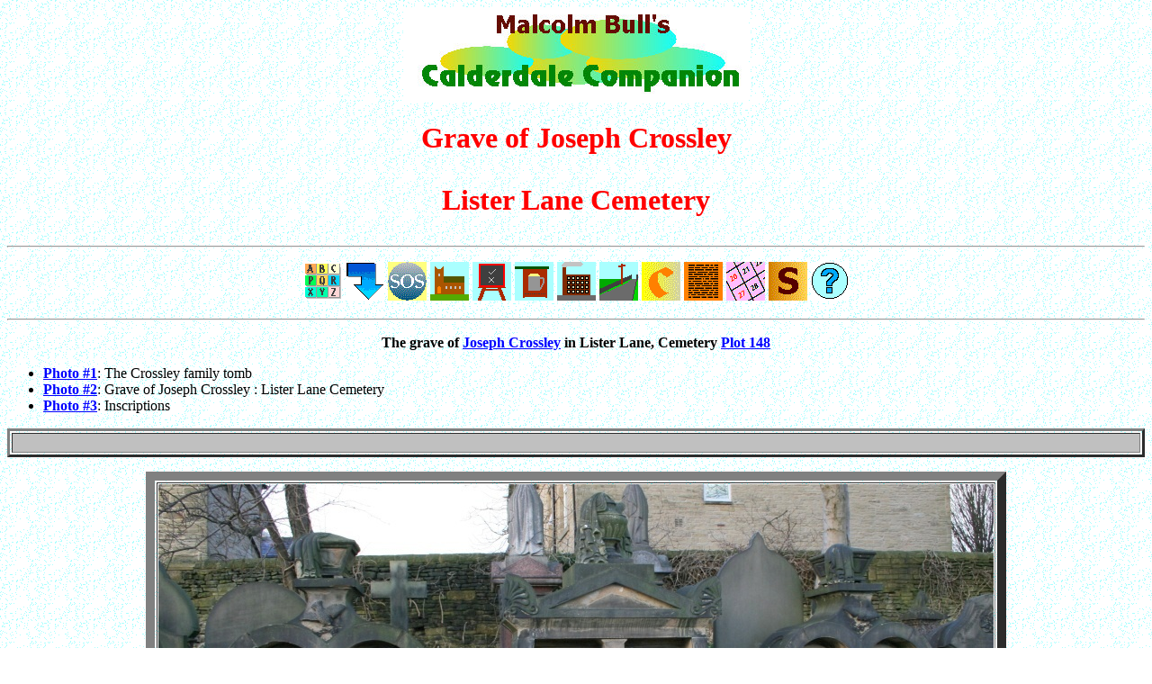

--- FILE ---
content_type: text/html
request_url: http://www.calderdalecompanion.co.uk/ph148000.html
body_size: 7740
content:
<HTML>
<HEAD>
<TITLE>
Malcolm Bull's Calderdale Companion : Photograph
</TITLE>
</HEAD>
<BODY LINK=BLUE ALINK=BLUE VLINK=BLUE BACKGROUND=bg.gif>
<FONT FACE="VERDANA">
<A NAME=top></A>
<P ALIGN=CENTER><IMG TITLE="Calderdale Companion" SRC=logo.jpg></P>
<H1 ALIGN=CENTER><FONT COLOR=RED>Grave of Joseph Crossley <P> Lister Lane Cemetery</FONT></H1>
<P><HR><P>
<CENTER>
<A HREF=index.html><IMG TITLE="Front Page Index" BORDER=0 SRC=ixbox.gif></A>

<A HREF=#bot><IMG TITLE="Bottom of Page" BORDER=0 SRC=gobot.gif></A>
<A HREF=mmc440.html><IMG TITLE="Can you help?" BORDER=0 SRC=sos.gif></A>
<A HREF=mmc109.html><IMG TITLE="Go to the SideTrack on Churches & Chapels" BORDER=0 SRC=church.gif></A>
<A HREF=mms70.html><IMG TITLE="Go to the SideTrack on Schools & Sunday Schools" BORDER=0 SRC=school.gif></A>
<A HREF=mmp200.html><IMG TITLE="Go to the SideTrack on Pubs & Inns" BORDER=0 SRC=pub.gif></A>
<A HREF=mmm408.html><IMG TITLE="Go to the SideTrack on Mills & Factories" BORDER=0 SRC=mill.gif></A>
<A HREF=mms240.html><IMG TITLE="Go to the SideTrack on Streets & Roads" BORDER=0 SRC=street.gif></A>
<A HREF=mmc434.html><IMG TITLE="Go to the List of Contributors" BORDER=0 SRC=thank.gif></A>
<A HREF=mmb113.html><IMG TITLE="Go to the SideTrack on Background Information" BORDER=0 SRC=back.gif></A>
<A HREF=mmc813.html><IMG TITLE="Go to the Calendar of Local Events" BORDER=0 SRC=cald.gif></A>
<A HREF=subtrail.html><IMG TITLE="Go to the SideTracks" BORDER=0 SRC=subtrail.gif></A>

<A HREF=explain.html><IMG TITLE=Icons BORDER=0 SRC=info.gif></A>
</CENTER>
<P><HR><P>
<CENTER><B>
The grave of <A HREF=mmc133.html#c240 TITLE="Joseph  Crossley [1813-1868]"><B>Joseph Crossley</B></A> in Lister Lane, Cemetery <A HREF=mml1357.html#148><B>Plot 148</B></A>
</B></CENTER>
<P>
<UL><P>
<LI><A HREF=#1><B>Photo #1</B></A>: 
The Crossley family tomb
<LI><A HREF=#2><B>Photo #2</B></A>: 
Grave of Joseph Crossley : Lister Lane Cemetery
<LI><A HREF=#3><B>Photo #3</B></A>: 
Inscriptions
</UL><P>
<P><TABLE BORDER=3 WIDTH=100%><TR><TD BGCOLOR=SILVER ALIGN=CENTER>&nbsp;</TD></TR></TABLE><P>
<A NAME=1></A>
<P ALIGN=CENTER><TABLE ALIGN=CENTER BORDER=10><TR><TD ALIGN=CENTER>
<IMG TITLE="Image SWN147-8-9.JPG here" SRC=swn147-8-9.jpg>
</TD></TR></TABLE></P>
<CENTER><B>
The Crossley family tomb
</B></CENTER><P>
<P ALIGN=RIGHT><FONT SIZE=1>This image [SWN147-8-9.JPG] was kindly submitted by <A HREF=c434_t.html#swn><B>The&nbsp;Friends&nbsp;of&nbsp;Lister&nbsp;Lane</B></A></FONT></P>
<P ALIGN=CENTER>
<A HREF=#top><IMG TITLE=Top_of_Page BORDER=0 SRC=ts.gif></A>
<A HREF=#bot><IMG TITLE=Bottom_of_Page BORDER=0 SRC=bs.gif></A>
</P>
<A NAME=2></A>
<P ALIGN=CENTER><TABLE ALIGN=CENTER BORDER=10><TR><TD ALIGN=CENTER>
<IMG TITLE="Image 327.JPG here" SRC=mb327.jpg>
</TD></TR></TABLE></P>
<CENTER><B>
Grave of Joseph Crossley : Lister Lane Cemetery
</B></CENTER><P>
<P ALIGN=CENTER>
<A HREF=#top><IMG TITLE=Top_of_Page BORDER=0 SRC=ts.gif></A>
<A HREF=#bot><IMG TITLE=Bottom_of_Page BORDER=0 SRC=bs.gif></A>
</P>
<A NAME=3></A>
<P ALIGN=CENTER><TABLE ALIGN=CENTER BORDER=10><TR><TD ALIGN=CENTER>
<IMG TITLE="Image SWN148.JPG here" SRC=swn148.jpg>
</TD></TR></TABLE></P>
<CENTER><B>
Inscriptions
<P ALIGN=CENTER>
<TABLE COLS=2 WIDTH=70%><TR><TD valign="top">
<P><P ALIGN=CENTER><TABLE COLS=1 BORDER=10 CELLPADDING=20>
<TR><TD BGCOLOR=SILVER ALIGN=CENTER><PRE><FONT FACE=VERDANA><B>
In Memory of
 &nbsp; &nbsp; 
FRANCES, DAUGHTER OF
JOSEPH & HANNAH CROSSLEY
OF BEECH-HILL IN THIS TOWN
WHO DIED AT HARROGATE
JULY 9<SUP><SMALL>TH</SMALL></SUP> 1847, AGED 7 YEARS.
 &nbsp; &nbsp; 
ALSO EDITH AUGUSTA,
DAUGHTER OF THE ABOVE,
DIED JAN<SUP><SMALL>Y</SMALL></SUP> 28<SUP><SMALL>TH</SMALL></SUP> 1852,
AGED 1 YEAR & 11 MONTHS.
 &nbsp; &nbsp; 
ALSO WALTER, THEIR SECOND SON,
WHO DIED AT MELBOURNE
JANUARY 22<SUP><SMALL>ND</SMALL></SUP> 1882,
IN THE 20TH YEAR OF HIS AGE.
 &nbsp; &nbsp; 
ALSO <A HREF=mmc133.html#988 TITLE="Clement  Crossley [1848-1882]"><B>CLEMENT</B></A>, THEIR FOURTH SON,
WHO DIED AT COLORADO
OCTOBER 19<SUP><SMALL>TH</SMALL></SUP> 1882,
IN THE 34<SUP><SMALL>TH</SMALL></SUP> YEAR OF HIS AGE.
 &nbsp; &nbsp; 
ALSO <A HREF=mmc133.html#2066 TITLE="Arnold  Crossley [1851-1883]"><B>ARNOLD</B></A>, THEIR FIFTH SON,
WHO DIED AT SCARBOROUGH
SEPTEMBER 30<SUP><SMALL>TH</SMALL></SUP> 1883,
IN THE 33<SUP><SMALL>RD</SMALL></SUP> YEAR OF HIS AGE.
</B></FONT></PRE></TD></TR></TABLE></P>
</TD><TD valign="top">
<P><P ALIGN=CENTER><TABLE COLS=1 BORDER=10 CELLPADDING=20>
<TR><TD BGCOLOR=SILVER ALIGN=CENTER><PRE><FONT FACE=VERDANA><B>
IN MEMORY OF
HANNAH, THE BELOVED
WIFE OF JOSEPH CROSSLEY
OF BROOMFIELD,
DIED SEPT<SUP><SMALL>R</SMALL></SUP> 3<SUP><SMALL>RD</SMALL></SUP> 1803,
AGED 44 YEARS.
 &nbsp; &nbsp; 
ALSO <A HREF=mmc133.html#c240 TITLE="Joseph  Crossley [1813-1868]"><B>JOSEPH  CROSSLEY</B></A>
WHO DIED SEPT<SUP><SMALL>R</SMALL></SUP> 14<SUP><SMALL>TH</SMALL></SUP> 1868,
AGED 54 YEARS.
 &nbsp; &nbsp; 
"The memory of the just is Blessed."
 &nbsp; &nbsp; 
ALSO HENRY, THEIR THIRD SON,
WHO DIED AT S<SUP><SMALL>T</SMALL></SUP> LEONARDS,
MARCH 18<SUP><SMALL>TH</SMALL></SUP> 1894,
IN THE 51<SUP><SMALL>ST</SMALL></SUP> YEAR OF HIS AGE.
 &nbsp; &nbsp; 
ALSO JANE ELEANOR, WIFE OF
EDWARD CROSSLEY
WHO DIED SEPTEMBER 17<SUP><SMALL>TH</SMALL></SUP> 1898,
AGED 54 YEARS.
 &nbsp; &nbsp; 
ALSO THE ABOVE NAMED
<A HREF=mmc133.html#c272 TITLE="Edward  Crossley [1841-1905]"><B>EDWARD  CROSSLEY</B></A>,
WHO DIED JANUARY 21<SUP><SMALL>ST</SMALL></SUP> 1905,
AGED 63 YEARS.
</B></FONT></PRE></TD></TR></TABLE></P>
</TD></TR></TABLE></P>
</B></CENTER><P>
<P ALIGN=RIGHT><FONT SIZE=1>This image [SWN148.JPG] was kindly submitted by <A HREF=c434_t.html#swn><B>The&nbsp;Friends&nbsp;of&nbsp;Lister&nbsp;Lane</B></A></FONT></P>
</CENTER>
<CENTER>
<P><HR><P>
<A HREF=#top><IMG TITLE="Back to Top of Page" BORDER=0 SRC=gbtop.gif></A>
<P><HR><P>
</CENTER>
<FONT COLOR=BLUE><B>&#169;
<FONT SIZE=1>Malcolm Bull
2022
<BR>Revised 17:34 / 31st January 2022 / 5696
</FONT></B></FONT>
<P><B>Page Ref: PH148000</B><P>
<!-- start of freefind search box html -->
<TABLE cellpadding=0 cellspacing=0 border=0 >
<TR>
<td style="font-family: Arial, Helvetica, sans-serif; font-size: 7.5pt;">
<CENTER><TABLE WIDTH="90%" cellpadding=0 cellspacing=0 border=0 style="font-family: Arial, Helvetica, sans-serif; font-size: 7.5pt;" >
<TR>
<td style="font-family: Arial, Helvetica, sans-serif; font-size: 7.5pt;" align=center > <A HREF="https://www.freefind.com/searchtipspop.html" target=searchtips onclick="somewin=window.open('https://www.freefind.com/searchtipspop.html', 'searchtips','resizable=yes,scrollbars=yes,width=508,height=508')">search&nbsp;tips</A></TD>
<td style="font-family: Arial, Helvetica, sans-serif; font-size: 7.5pt;" align=right><A HREF="https://search.freefind.com/find.html?si=90094887&amp;pid=a">advanced&nbsp;search</A></TD>
</TR>
</TABLE></CENTER>
<form style="margin:0px; margin-top:4px;" action="https://search.freefind.com/find.html" method="get" accept-charset="utf-8" target="_self">
<input type="hidden" name="si" value="90094887">
<input type="hidden" name="pid" value="r">
<input type="hidden" name="n" value="0">
<input type="hidden" name="_charset_" value="">
<input type="hidden" name="bcd" value="&#247;">
<input type="text" name="query" size="100">
<!-- input type="text" name="query" size="15" -->
<input type="submit" value="search">
</form>
</TD>
</TR>
<TR>
<td style="text-align:center; font-family: Arial, Helvetica, sans-serif; font-size: 7.5pt; padding-top:4px;">
<a style="text-decoration:none; color:gray;" href="https://www.freefind.com" >site search</A><a style="text-decoration:none; color:gray;" href="https://www.freefind.com" > by
<span style="color: #606060;">freefind</span></A>
</TD>
</TR>
</TABLE>
<P>
<A NAME=bot></A>
</BODY>
</HTML>
